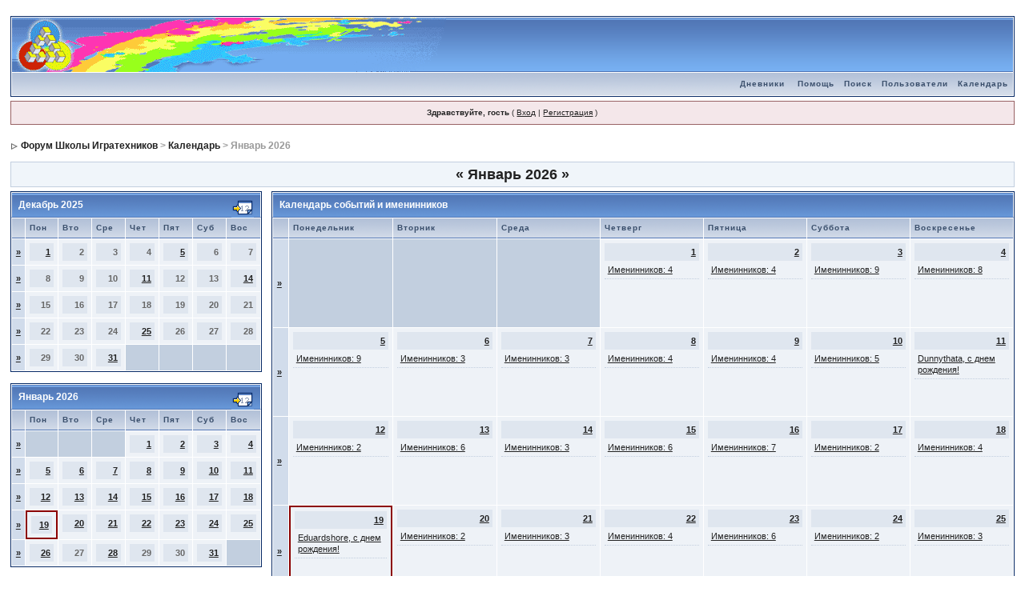

--- FILE ---
content_type: text/html; charset=windows-1251
request_url: https://www.genafond.spb.ru/forum/index.php?s=29c977ecef41f40f53e151a6cb9d1a52&act=calendar
body_size: 10694
content:
<!DOCTYPE html PUBLIC "-//W3C//DTD XHTML 1.0 Transitional//EN" "http://www.w3.org/TR/xhtml1/DTD/xhtml1-transitional.dtd"> 
<html xml:lang="en" lang="en" xmlns="http://www.w3.org/1999/xhtml">
<head>
<meta http-equiv="content-type" content="text/html; charset=windows-1251" />
<link rel="shortcut icon" href="favicon.ico" />
<title>Форум Школы Игратехников Календарь</title>
<link rel="alternate" type="application/rss+xml" title="Календарь: Календарь" href="https://www.genafond.spb.ru/forum/index.php?act=rssout&amp;type=calendar&amp;id=1" />
 
<style type="text/css">
	/* 
 * Cascading Style Sheet(CSS 467), for Invision Power Board 2.1.0
 * Author: James A. Mathias, admin@leihu.com, http://www.1lotus.com 
 * Copyright: 2005 Invision Power Services, all rights reserved 
 *
 * All style attributes in alpha-numeric order starting from 0
 *
 */

/* 
 * ========================================
 * global element styles 
 * ========================================
 */

html{
	overflow-x: auto; /* fixes MSIE scrollbar bug DO NOT REMOVE, has no effect in Mozilla, or Opera */
}

body{ 
	background: #FFF;
	color: #222;
	font-family: Verdana, Tahoma, Arial, Trebuchet MS, Sans-Serif, Georgia, Courier, Times New Roman, Serif;
	font-size: 11px;
	line-height: 135%;
	margin: 0px;
	padding: 0px; /* required for Opera to have 0 margin */
	text-align: center; /* centers board in MSIE */
}

/* 
 * ========================================
 * Set up IPB table
 * ========================================
 */
 
.ipbtable { width:100% }

table.ipbtable,
tr.ipbtable,
td.ipbtable
{ /* required for text in tables, because tables do not inherit from body */
	background: transparent;
	color: #222;
	font-size: 11px;
	line-height: 135%;
}

.ipbtable td,
.divpad{ /* gives all tables faux cellpadding of 5px */
	padding: 5px;
}

td.nopad{ /* allows some tables to have no padding on the td */
	padding: 0;
}



form{
	display: inline;
	margin: 0; /* removes mystery form tag gapping */
	padding: 0; /* removes mystery form tag gapping */
}

img{
	border: 0; /* makes sure linked images do not have a border */
	vertical-align: middle;
}

/* 
 * ========================================
 * global hyperlink styles 
 * ========================================
 */

a:link,
a:visited,
a:active{
	background: transparent;
	color: #222;
	text-decoration: underline;
}

a:hover{
	background: transparent;
	color: #34498B;
}

/* 
 * ========================================
 * Main wrapper, this controls the overall width of the board in you browser view window. 
 * ========================================
 */

#ipbwrapper{ 
	margin: 20px auto 20px auto; /* centers the box, no matter the overall width, also applies a 20px gap at the top and bottom of the board */
	text-align: left; /* re_aligns text to left second part of two part MSIE centering workaround */
	/* EDIT THIS TO CHANGE THE WIDTH OF THE BOARD -> 750px is a common fixed resolution size */
	width: 98%;
}

/* 
 * ========================================
 * styles for pagination links 
 * ========================================
 */
 

.pagelink,
.pagelinklast,
.pagecurrent,
.minipagelink,
.minipagelinklast{
	background: #F0F5FA;
	border: 1px solid #072A66;
	padding: 1px 3px 1px 3px;
}

.pagelinklast,
.minipagelinklast{
	background: #DFE6EF;
}


.pagecurrent{
	background: #FFC9A5;
}

.minipagelink,
.minipagelinklast{
	border: 1px solid #C2CFDF;
	font-size: 10px;
	margin: 0 1px 0 0;
}

.pagelink a:active,
.pagelink a:visited,
.pagelink a:link,
.pagelinklast a:active,
.pagelinklast a:visited,
.pagelinklast a:link,
.pagecurrent a:active,
.pagecurrent a:visited,
.pagecurrent a:link,
.minipagelink a:active,
.minipagelink a:visited,
.minipagelink a:link,
.minipagelinklast a:active,
.minipagelinklast a:visited,
.minipagelinklast a:link{
	text-decoration: none;
}

/* fake button effect for some links */
.fauxbutton{
	background: #BFCDE0;
	border: 1px solid #072A66;
	font-size: 11px;
	font-weight: bold;
	padding: 4px;
}

.fauxbutton a:link,
.fauxbutton a:visited,
.fauxbutton a:active{
	color: #222 !important;
	text-decoration: none;
}

.forumdesc,
.forumdesc a:link,
.forumdesc a:visited,
.forumdesc a:active{ 
	background: transparent;
	font-size: 10px; 
	color: #666;
	line-height: 135%;
	margin: 2px 0 0 0;
	padding: 0;
}

/* =================================================================================== */
/* =================================================================================== */
/* =================================================================================== */

.searchlite {
	background-color:yellow;
	font-weight:bold;
	color: red;
}

.activeusers{
	background: #FFF;
	border: 1px solid #072A66;
	color: #000;
	margin: 0px;
	padding: 1px;
}

.activeuserposting a:link,
.activeuserposting a:visited,
.activeuserposting a:active,
.activeuserposting
{
	font-style:italic;
	text-decoration: none;
	border-bottom:1px dotted black;
}

fieldset.search{ 
	line-height: 150%;
	padding: 6px; 
}

label{ 
	cursor: pointer; 
}

img.attach{ 
	background: #808080 url(style_images/1/click2enlarge.gif) no-repeat top right;
	border: 1px solid #808080;
	margin: 0 2px 0 0;
	padding: 11px 2px 2px 2px;
}

.thumbwrap,
.thumbwrapp,
.fullimagewrap{
	border: 1px solid #072A66;
	margin: 2px;
}

.thumbwrapp{
	border: 2px solid #660707;
}

.fullimagewrap{
	background: #F5F9FD;
	text-align: center;
	margin: 5px 0 5px 0;
	padding: 5px;
}

.thumbwrap h4,
.thumbwrapp h4{	
	background: #DDE6F2;
	border: 0 !important;
	border-bottom: 1px solid #5176B5 !important;
	color: #5176B5; 
	font-size: 12px;
	font-weight: bold; 
	margin: 0;
	padding: 5px;
}

.thumbwrap p,
.thumbwrapp p{
	background: #EEF2F7 !important;
	border: 0 !important;
	border-top: 1px solid #5176B5 !important;
	margin: 0 !important;
	padding: 5px !important;
	text-align: left;
}

.thumbwrap p.alt,
.thumbwrapp p.alt{
	background: #DFE6EF !important;
	margin: 0 !important;
	padding: 5px !important;
	text-align: left;
}

.thumbwrapp p.pin{
	background: #EFDFDF !important;
	text-align: center !important;
}
	
.thumbwrap img.galattach,
.thumbwrapp img.galattach{
	background: #FFF url(style_images/1/img_larger.gif) no-repeat bottom right;
	border: 1px solid #072A66;
	margin: 5px;
	padding: 2px 2px 10px 2px;
}

li.helprow{ 
	margin: 0 0 10px 0;
	padding: 0; 
}

ul#help{ 
	padding: 0 0 0 15px; 
}

.warngood,
.warnbad{ 
	color: #0B9500;
	font-weight: bold;
}

.warnbad{ 
	color: #DD0000;
}

#padandcenter{ 
	margin: 0 auto 0 auto;
	padding: 14px 0 14px 0;
	text-align: center;
}

#profilename{ 
	font-size: 28px; 
	font-weight: bold; 
}

#photowrap{ 
	padding: 6px; 
}

#phototitle{ 
	border-bottom: 1px solid #000; 
	font-size: 24px; 
}

#photoimg{ 
	margin: 15px 0 0 0;
	text-align: center; 
} 

#ucpmenu,
#ucpcontent{ 
	background: #F5F9FD;
	border: 1px solid #345487;
	line-height: 150%;
}

#ucpmenu p{ 
	margin: 0; 
	padding: 2px 5px 6px 9px;
}

#ucpmenu a:link, 
#ucpmenu a:active, 
#ucpmenu a:visited{ 
	text-decoration: none; 
}

#ucpcontent{ 
	width: auto;
}

#ucpcontent p{ 
	margin: 0;
	padding: 10px;
}

.activeuserstrip{ 
	background: #BCD0ED;
	padding: 6px;
}

/* Topic View elements */
.signature{  
	background: transparent;
	color: #339; 
	font-size: 10px;
	line-height: 150%;
}

.postdetails{ 
	font-size: 10px;
	line-height:140%;
}

.postcolor{ 
	font-size: 12px; 
	line-height: 160%;
}

.normalname{ 
	color: #003;
	font-size: 12px; 
	font-weight: bold; 
}

.normalname a:link, 
.normalname a:visited, 
.normalname a:active{ 
	font-size: 12px;
}

.post1,
.bg1{ 
	background: #F5F9FD;
}

.post2,
.bg3{ 
	background: #EEF2F7;
}

.row2shaded,
.post1shaded { background-color: #DEDBE4 }
.row4shaded,
.post2shaded { background-color: #E3DFE7 }

.row1{ 
	background: #DFE6EF; 
}

.row2{ 
	background: #E4EAF2; 
}

.darkrow1{ 
	background: #BCD0ED;
	color: #3A4F6C; 
}

.darkrow3{ 
	background: #D1DCEB; 
	color: #3A4F6C; 
}

/* tableborders gives the white column / row lines effect */
.plainborder,
.tablefill,
.tablepad{ 
	background: #F5F9FD;
	border: 1px solid #345487;
}

.tablefill,
.tablepad{ 
	padding: 6px;  
}

.tablepad{ 
	border: 0 !important;
}

.wrapmini{ 
	float: left;
	line-height: 1.5em;
	width: 30%;
}

.pagelinks{
	float: left;
	line-height: 1.2em;
	width: 35%;
}

.desc{ 
	font-size: 11px; 
	color: #434951;
}

.lastaction
{
	font-size: 10px; 
	color: #434951;
}

.edit{ 
	font-size: 9px;
}

.thin{ 
	border: 1px solid #FFF;
	border-left: 0;
	border-right: 0;
	line-height: 150%;
	margin: 2px 0 2px 0;
	padding: 6px 0 6px 0;
}

/* =================================================================================== */
/* =================================================================================== */
/* =================================================================================== */

/* 
 * ========================================
 * calendar styles 
 * ========================================
 */
	
.calmonths{ 
	background: #F0F5FA;
	border: 1px solid #C2CFDF;
	font-size: 18px; 
	font-weight: bold; 
	margin: 5px 0 5px 0;
	padding: 8px;
	text-align: center;
}

.weekday{
	font-size: 14px;
	font-weight: bold;
}

.calmonths a{
	text-decoration: none;
}

.calday,
.calweekday{ 
	background: #DFE6EF;
	color: #666;
	font-size: 11px;
	font-weight: bold;
	margin: 0;
	padding: 4px;
	text-align: right;
}

.calweekday{
	border-right: 1px solid #AAA;
	color: #222;
	font-size: 14px;
	padding: 6px;
	text-align: center;
}

.celltodayshaded,
.celldateshaded,
.cellblank,
.celldate,
.celltoday,
.mcellblank,
.mcelldate,
.mcelltoday{
	background: #EEF2F7; 
	height: 100px;
	margin: 0;
	padding: 0;
	vertical-align: top;
}

.celltodayshaded,
.celldateshaded
{
	background: #E3DFE7;
}

.mcellblank,
.mcelldate,
.mcelltoday{
	height: auto;
}

.cellblank,
.mcellblank{
	background: #C2CFDF;
}

.celltoday,
.celltodayshaded,
.mcelltoday{
	border: 2px solid #8B0000;
}

.calranged
{
	border: 2px outset #C2CFDF;
	background: #C2CFDF;
	padding:4px;
}

.calitem
{
	border-bottom: 1px dotted #C2CFDF;
	padding:4px;
}

/* 
 * ========================================
 * form styles 
 * ========================================
 */

.input-warn,
.input-green,
input,
textarea,
select{
	background: #FFF;
	border: 1px solid #4C77B6;
	color: #000;
	font-family: verdana, helvetica, sans-serif;
	font-size: 11px;
	margin: 5px;
	padding: 2px;
	vertical-align: middle;
}

.input-warn,
.input-warn-content
{
	border: 1px solid #C00;
}

.input-ok,
.input-ok-content
{
	border: 1px solid #0C0;
}

.input-warn-content
{
	padding: 4px;
	margin: 4px;
	background-color: #FCC;
}

.input-ok-content
{
	padding: 4px;
	margin: 4px;
	background-color: #CFC;
}


.input-text
{
	color: #900;
}

select{
	border: 0;
	font-family: verdana, helvetica, sans-serif;
	font-size: 12px;
	margin: 0;
	padding: 0;
}

input.button{
	margin: 0;
	width: auto;
}

optgroup option{
	font-family: verdana, helvetica, sans-serif;
	font-size: 12px;
}

.codebuttons{ 
	font-family: Verdana, Helvetica, Sans-Serif; 
	font-size: 10px; 
	vertical-align: middle;
	margin:2px;
}

.textarea,
.searchinput,
.button,
.gobutton{
	background: #FFF;
	border: 1px solid #4C77B6;
	color: #000;
	font-family: Verdana, Helvetica, Sans-Serif;
	font-size: 11px;
	padding: 2px;
	vertical-align: middle;
}
	
.button{
	background: #DFE6EF;
}

.gobutton{
	background: transparent;
	border: 0;
	color: #072A66;
	margin: 0;
	vertical-align: middle;
}

.radiobutton,
.checkbox,
.helpbox { 
	border: 0;
	vertical-align: middle;
}

/* 
 * class.formtable 
 *
 * used for tabled forms 
 * technically tables should not be used for form display 
 * but, in the case of IPB a table is easier to work with
 * for the average webmaster, who has little to no CSS knowledge.
 *
 */

.formtable{
	background: transparent;
}

.formtable td,
.pformleft,
.pformleftw,
.pformright{
	background:#F5F9FD;
	border: 1px solid #C2CFDF;
	border-bottom: 0;
	border-left: 0;
	font-weight: bold;
	margin: 1px 0 0 0;
	padding: 6px;
	width: 25%;
} 

.formtable td.wider,
.pformleftw,
.pformright{
	width: 40%;
}

.formtable td.formright,
.pformright{
	border-right: 0px;
	font-weight: normal;
	width: auto;
} 

.formtable td.formtitle,
.formsubtitle{
	background: #D1DCEB;
	border: 1px solid #9FB9D4; 
	border-bottom: 0;
	border-left: 0;
	border-right: 0;
	font-weight: normal;
}

.formsubtitle{ 
	border: 0;
	color: #3A4F6C;
	font-weight: bold;
	padding: 5px;
}

.formtable td.formstrip{
	background: #DDE8F2;
	border: 1px solid #9FB9D4;
	border-left: 0;
	border-right: 0;
	font-weight: normal;
}

/* 
 * ========================================
 * new style quote and code wrappers MATT's DESIGN 
 * ========================================
 */

.quotetop{
	background: #E4EAF2 url(style_images/1/css_img_quote.gif) no-repeat right;
	border: 1px dotted #000;
	border-bottom: 0;
	border-left: 4px solid #8394B2;
	color: #000;
	font-weight: bold;
	font-size: 10px;
	margin: 8px auto 0 auto;
	padding: 3px;
}

.quotemain{
	background: #FAFCFE;
	border: 1px dotted #000;
	border-left: 4px solid #8394B2;
	border-top: 0;
	color: #465584;
	padding: 4px;
	margin: 0 auto 8px auto;
}

.codetop,
.sqltop,
.htmltop{
	background: #FDDBCC url(style_images/1/css_img_code.gif) no-repeat right;
	color: #000;
	font-weight: bold;
	margin: 0 auto 0 auto;
	padding: 3px;
	width: 98%;
}

.codemain,
.sqlmain,
.htmlmain{
	background: #FAFCFE;
	border: 1px dotted #000;
	color: #465584;
	font-family: Courier, Courier New, Verdana, Arial;
	margin: 0 auto 0 auto;
	padding: 2px;
	width: 98%;
}

/* 
 * ========================================
 * old school quote and code styles - backwards compatibility 
 * ========================================
 */

#QUOTE,
#CODE{  
	background: #FAFCFE; 
	border: 1px solid #000; 
	color: #465584; 
	font-family: Verdana, Arial; 
	font-size: 11px; 
	padding: 2px; 
	white-space: normal;
}

#CODE{ 
	font-family: Courier, Courier New, Verdana, Arial;
}

/* 
 * ========================================
 * All New Styles 
 * ========================================
 */
.cleared{
	clear: both;
}

.borderwrap,
.borderwrapm{ /* this will affect the outlining border of all the tables and boxes through-out the skin. */
	background: #FFF; 
	border: 1px solid #072A66;
	padding: 0px; 
	margin: 0px; 
}

.borderwrapm{
	margin: 5px;
}

.borderwrap h3,
.maintitle,
.maintitlecollapse{
	background: url(style_images/1/tile_cat.gif);
	border: 1px solid #FFF;
	border-bottom: 1px solid #5176B5;
	color: #FFF; 
	font-size: 12px;
	font-weight: bold; 
	margin: 0px;
	padding: 8px;
}

.maintitle td {
	color: #FFF; 
	font-size: 12px;
	font-weight: bold;
}


.maintitlecollapse{
	border: 1px solid #FFF;
}

.maintitle p,
.maintitlecollapse p,
.formsubtitle p{
	background: transparent !important;
	border: 0 !important;
	margin: 0 !important;
	padding: 0 !important;
}

.maintitle p.expand,
.maintitle p.goto,
.maintitlecollapse p.expand,
.formsubtitle p.members{
	float: right;
	width: auto !important;
}

.maintitle a:link, 
.maintitle a:visited,
.maintitlecollapse a:link, 
.maintitlecollapse a:visited{ 
	background: transparent;
	color: #FFF;
	text-decoration: none; 
}

.maintitle a:hover, 
.maintitle a:active,
.maintitlecollapse a:hover, 
.maintitlecollapse a:active{ 
	background: transparent;
	color: #F1F1F1;
}

table th,
.borderwrap table th,
.subtitle,
.subtitlediv,
.postlinksbar{ 
	background: transparent url(style_images/1/tile_sub.gif);
	border-bottom: 1px solid #5176B5;
	color: #3A4F6C; 
	font-size: 10px;
	font-weight: bold; 
	letter-spacing: 1px;
	margin: 0; 
	padding: 5px; 
}

.subtitlediv{
	border: 1px solid #FFF;
	border-bottom: 1px solid #5176B5;
	text-align: right;
}

.borderwrap table th a:link,
.subtitle a:link,
.subtitlediv a:link,
.borderwrap table th a:visited,
.subtitle a:visited, 
.subtitlediv a:visited, 
.borderwrap table th a:active,
.subtitle a:active,
.subtitlediv a:active,
.borderwrap table th a:hover,
.subtitle a:hover,
.subtitlediv a:hover{ 
	background: transparent;
	color: #3A4F6C;
	text-decoration: none; 
}

.borderwrap h4{
	background: #DDE6F2;
	border: 1px solid #FFF;
	border-bottom: 1px solid #5176B5;
	border-top: 1px solid #5176B5;
	color: #5176B5; 
	font-size: 12px;
	font-weight: bold; 
	margin: 0;
	padding: 5px;
}

.borderwrap p{
	background: #F9F9F9;
	border: 1px solid #CCC;
	margin: 5px;
	padding: 10px;
	text-align: left;
}

td.formbuttonrow,
.borderwrap p.formbuttonrow,
.borderwrap p.formbuttonrow1{
	background: #D1DCEB !important; 
	border: 1px solid #FFF;
	border-top: 1px solid #5176B5;
	margin: 0px !important;
	padding: 5px !important;
	text-align: center;
}

td.formbuttonrow{
	border-bottom: 0;
	border-left: 0;
	border-right: 0;
}

.borderwrap p.formbuttonrow1{
	background: #F9F9F9 !important;
	border: 0;
	border-top: 1px solid #CCC;
}

.bar,
.barb,
.barc{
	background: #DFE6EF;
	border: 1px solid #FFF;
}

.barc{
	border-bottom: 0;
}

.bar p,
.barb p,
.barc p{
	background: transparent;
	border: 0;
	color: #222;
	font-size: 11px;
	margin: 0;
	padding: 5px;
	text-align: left;
}

.barb p{
	text-align: right;
}

.bar p.over,
.bar p.overs,
.barc p.over,
.barc p.overs{
	float: right;
}

.barb p.over,
.barb p.overs{
	float: left;
}

.bar p.overs,
.barb p.overs,
.barc p.overs{
	position: relative;
	top: 5px;
}

.catend{
	background: #8394B2;
	color: #000;
	font-size: 1px;
	height: 5px;
}

.newslink{
	background: #F0F5FA;
	border: 1px solid #C2CFDF;
	margin: 0;
	width: 100%;
}

.newslink td{
	color: #222;
	font-size: 10px;
	padding: 5px 5px 5px 10px;
}

.newslink span{
	background: transparent;
	color: #072A66;
	font-style: italic;
	font-weight: normal;
}

.newslink input{
	background: #FFF;
	border: 1px solid #999;
	color: #072A66;
	font-size: 10px;
	padding: 3px;
	vertical-align: middle;
	width: auto;
}

.newslink input.button{
	background: transparent;
	border: 0;
	color: #072A66;
	vertical-align: middle;
}

.fieldwrap{
	background: #F9F9F9;
	border: 1px solid #CCC;
	border-top: 0;
	margin: 5px;
	padding: 0;
	text-align: left;
}

.fieldwrap h4{
	background: #EEE;
	border: 1px solid #CCC;
	border-left: 0;
	border-right: 0;
	color: #444; 
	font-size: 12px;
	font-weight: bold; 
	margin: 0;
	padding: 5px;
}

.errorwrap {
	background: #F2DDDD;
	border: 1px solid #992A2A;
	border-top: 0;
	margin: 5px;
	padding: 0;
}


.errorwrap h4 {
	background: #E3C0C0;
	border: 1px solid #992A2A;
	border-left: 0;
	border-right: 0;
	color: #992A2A; 
	font-size: 12px;
	font-weight: bold; 
	margin: 0;
	padding: 5px;
}

.errorwrap p {
	background: transparent;
	border: 0;
	color: #992A2A;
	margin: 0;
	padding: 8px;
}


.ruleswrap{
	background: #F2DDDD;
	border: 1px solid #992A2A;
	color: #992A2A; 
	margin: 5px 0 5px 0;
	padding: 5px;
}

#redirectwrap{
	background: #F0F5FA;
	border: 1px solid #C2CFDF;
	margin: 200px auto 0 auto;
	text-align: left;
	width: 500px;
}

#redirectwrap h4{
	background: #D0DDEA;
	border-bottom: 1px solid #C2CFDF;
	color: #3A4F6C;
	font-size: 14px;
	margin: 0;
	padding: 5px;
}

#redirectwrap p{
	margin: 0;
	padding: 5px;
}

#redirectwrap p.redirectfoot{
	background: #E3EBF4;
	border-top: 1px solid #C2CFDF;
	text-align: center;
}


#gfooter{
	background: #8394B2;
	margin: 5px 0 5px 0;
	padding: 0;
	width: 100%;
}

#gfooter td{
	color: #FFF;
	font-size: 10px;
	padding: 4px;
}

#gfooter a:link,
#gfooter a:visited{
	color: #FFF;
}

#logostrip{ 
	background: #3860BB url(style_images/1/tile_back.gif);
	border: 1px solid #FFF;
	height: 68px;
	margin: 0;
	padding: 0;
}

#logographic{
	background: transparent url(style_images/1/logo4.gif) no-repeat left;
	height: 68px;
	margin: 0;
	padding: 0;
}

#submenu{ 
	background: transparent url(style_images/1/tile_sub.gif);
	border: 1px solid #FFF;
	border-top: 0;
	color: #3A4F6C; 
	margin: 0; 
}

#userlinks,
#userlinksguest{ 
	background: #F0F5FA;
	border: 1px solid #C2CFDF;
	margin: 5px 0 5px 0;
	padding: 0 5px 0 5px;
}

#userlinksguest{ 
	background: #F4E7EA;
	border: 1px solid #986265;
}

#submenu p,
#userlinks p,
#userlinksguest p{
	background: transparent !important;
	border: 0 !important;
	font-size: 10px;
	font-weight: bold; 
	letter-spacing: 1px;
	margin: 0 !important;
	padding: 7px 0 7px 0; 
	text-align: right;
}

#userlinks p,
#userlinksguest p{
	font-weight: normal;
	letter-spacing: 0;
}

#submenu p.home,
#userlinks p.home,
#userlinksguest p.home{
	float: left;
}

#userlinksguest p.pcen{
	text-align: center;
}

#submenu a:link, 
#submenu  a:visited{ 
	background: transparent; 
	color: #3A4F6C; 
	padding: 0 6px 0 6px;
	text-decoration: none;
}

#submenu a:hover, 
#submenu a:active{
	background: transparent; 
	color: #5176B5; 
}

#navstrip{ 
	background: transparent;
	color: #999;
	font-size: 12px;
	font-weight: bold;
	margin: 0 0 5px 0;
	padding: 14px 0px 8px 0px; 
}

#navstrip a:link, 
#navstrip  a:visited{ 
	background: transparent; 
	color: #222; 
	text-decoration: none;
}

#navstrip a:hover, 
#navstrip a:active{
	background: transparent; 
	color: #5176B5; 
}

.toplinks{
	background: transparent;
	color: #000;
	margin: 0;
	padding: 0 0 5px 0;
	text-align: right;
}

.toplinks span{
	background: #F0F5FA;
	border: 1px solid #C2CFDF;
	border-bottom: 0;
	color: #000;
	font-size: 10px;
	font-weight: bold;
	margin: 0 10px 0 0;
	padding: 5px;
}

.copyright{ 
	background: #EEE;
	font-size: 11px; 
	margin: 0 0 5px 0;
	padding: 8px;
}

/* 
 * ========================================
 * print page styles 
 * ========================================
 */

#print{
	margin: 20px auto 20px auto;
	padding: 0;
	text-align: left;
	width: 85%;
}

#print h1,
#print h2,
#print h3,
#print h4,
#print p{
	color: #036;
	font-size: 18px;
	font-weight: bold;
	margin: 0;
	padding: 8px;
}

#print h2,
#print h3,
#print p{
	border-bottom: 1px solid #999;
	font-size: 11px;
	font-weight: normal;
}

#print h3{
	background: #F5F5F5;
	font-size: 12px;
	font-weight: bold;
	margin: 0 0 10px 0;
}

#print h4{
	background: #F9F9F9;
	font-size: 11px;
}

#print p{
	margin: 0 0 5px 0;
	padding: 10px;
}

#print p.printcopy{
	border: 0;
	color: #000;
	text-align: center;
}

/* ============================================================== */
/* RTE STYLES
/* ============================================================== */

.rteimage {
	/*background: #D3D3D3;*/
	/*border: 1px outset transparent*/;
	cursor: pointer;
	cursor: hand;
	padding:1px;
}

.rteImageRaised {
	/*background: #D3D3D3;*/
	border: 1px outset;
	cursor: pointer;
	cursor: hand;
	padding:0px;
}

.rteImageLowered {
	/*background: #D3D3D3;*/
	border: 1px inset;
	cursor: pointer;
	cursor: hand;
	padding:0px;
}

.rteimage:hover {
	background: #EBEBEB;
	cursor: pointer;
	cursor: hand;
}

.rteVertSep {
	margin: 0 4px 0 4px;
}

.rteBack {
	background: #D3D3D3;
	border: 1px outset;
	letter-spacing: 0;
	padding: 2px;
}

/* used in ips_rte.js - do not remove */
.rtebottombutton
{
	font-size:10px;
	border:1px solid #777;
	border-top:0px;
	padding:3px;
	margin:0px;
	background-color: #EBEBEB;
}

/* used in ips_rte.js - do not remove */
.rtebottombuttonon
{
	font-size:10px;
	border:1px solid #777;
	border-top:0px;
	padding:3px;
	margin:0px;
	background-color: #D3D3D3;
}

.rtebuttonbar1 {
	/*background: #D3D3D3;*/
	background-image: url(style_images/1/folder_rte_images/rte_tile.gif);
	border: 1px solid gray;
	border-bottom:0px;
	letter-spacing: 0;
	padding: 2px;
	height:26px;
}

.rtebuttonbar2 {
	/*background: #D3D3D3;*/
	background-image: url(style_images/1/folder_rte_images/rte_tile.gif);
	border: 1px solid gray;
	border-top:1px solid gray;
	letter-spacing: 0;
	padding: 2px;
	height:26px;
}

.rtebuttonbar1 tbody tr td,
.rtebuttonbar1 tr td,
.rtebuttonbar2 tbody tr td,
.rtebuttonbar2 tr td,
.rteBack tbody tr td,
.rteBack tr td
{
	/*background: #D3D3D3;*/
	padding: 0;
}

.rteDiv {
	display: block;
	position: relative;
	padding:0px;
	margin:0px;
}

.rteiframe
{
	border:1px solid #777;
	background-color:#FFF;
}

.rteselectbox
{
	font-size:11px;
}


.dny-edit-title
{
	border:0px;
	padding:3px;
	margin:0px;
	background: #D1DCEB; 
	color: #3A4F6C; 
}


/* ======================================== */
/* TABS
/* ======================================== */

.tabon
{
	border-top:1px solid #999;
	border-left:1px solid #999;
	border-right:1px solid #999;
	background-color:#FFF;
	padding:8px;
	padding-bottom:9px;
	font-size:10px;
	float:left;
	width:auto;
	margin-top:3px;
}

.taboff
{
	border-top: 1px solid #777;
	border-left: 1px solid #777;
	border-right: 1px solid #777;
	background-color: #B5C3D9;
	color: #333;
	padding: 8px;
	font-size:10px;
	float: left;
	width: auto;
	margin-top:3px;
}

.tabon a:link, 
.tabon a:visited, 
.tabon a:active
{
	text-decoration:none;
	color: #000;
}

.taboff a:link, 
.taboff a:visited, 
.taboff a:active
{
	text-decoration:none;
	color: #333;
}

.mya-back
{
	background: #072A66;
	margin:1px;
}

.mya-content
{
	background: #FFF;
	padding:8px;
	margin:1px;
	border: 1px solid #777;
}

/* -------------------------------- */
/* Create PM box defaults           */
/* -------------------------------- */

.iframeshim
{
	position:absolute;
	display:none;
	background: #FFF;
	filter:alpha(opacity=0);
	border:0px;
	width:auto;
	height:auto;
}



/* -------------------------------- */
/* Experimental                     */
/* -------------------------------- */

.popupmenu
{
   background: #F0F5FA;
   border: 1px solid #3A4F6C;
   text-align:left;
   font-size:10px;
   white-space:nowrap;
   /*padding:3px 5px 3px 3px;*/
   /*width:300px;*/
}

.popupmenu-item
{
	padding: 5px;
	/*margin-top:4px;*/
	white-space: nowrap;
	border-bottom: 1px solid #C2CFDF;
}

.popupmenu-item-last
{
	padding: 5px;
	/*margin-top:4px;*/
	white-space: nowrap;
}

.popmenubutton
{
	width:120px;
	white-space:nowrap;
	background-color: #C2CFDF;
	border:1px solid #3A4F6C;
	color: #3A4F6C;
	font-weight:bold;
	float:right;
	height:18px;
	text-align:center;
	margin:0px;
	font-size:11px;
	padding:3px;
}


.popmenubutton a:link, 
.popmenubutton a:visited,
.popupmenu-item a:link, 
.popupmenu-item a:visited,
.popupmenu-item-last a:link, 
.popupmenu-item-last a:visited
{ 
	color: #3A4F6C; 
	text-decoration: none;
}

.popmenubutton a:hover, 
.popupmenu-item a:hover, 
.popupmenu-item-last a:hover
{ 
	color: #5176B5; 
	text-decoration: none;
}

.popupmenu-category
{ 
	background: transparent url(style_images/1/tile_sub.gif);
	border-top: 1px solid #5176B5;
	border-bottom: 1px solid #5176B5;
	color: #3A4F6C; 
	font-size: 10px;
	font-weight: bold; 
	letter-spacing: 1px;
	margin: 0; 
	padding: 5px; 
}
</style> 
 
<script src='https://www.google.com/recaptcha/api.js'></script>
</head> 
<body>
<div id="ipbwrapper">
<!--ipb.javascript.start-->
<script type="text/javascript">
 //<![CDATA[
 var ipb_var_st            = "";
 var ipb_lang_tpl_q1       = "Введите номер страницы, на которую хотите перейти.";
 var ipb_var_s             = "801827eb14acd1b0faf7eef5083e7829";
 var ipb_var_phpext        = "php";
 var ipb_var_base_url      = "https://www.genafond.spb.ru/forum/index.php?s=801827eb14acd1b0faf7eef5083e7829&";
 var ipb_var_image_url     = "style_images/1";
 var ipb_input_f           = "";
 var ipb_input_t           = "";
 var ipb_input_p           = "";
 var ipb_var_cookieid      = "";
 var ipb_var_cookie_domain = "";
 var ipb_var_cookie_path   = "/";
 var ipb_md5_check         = "880ea6a14ea49e853634fbdc5015a024";
 var ipb_new_msgs          = 0;
 var use_enhanced_js       = 1;
 var use_charset       = "windows-1251";
var ipb_myass_chars_lang = "Вы ввели слишком мало символов для поиска";
 //]]>
</script>
<script type="text/javascript" src='jscripts/ipb_global.js'></script>
<script type="text/javascript" src='jscripts/ips_menu.js'></script>
<script type="text/javascript" src='style_images/1/folder_js_skin/ips_menu_html.js'></script>
<!--ipb.javascript.end-->
<div class="borderwrap">
	<div id="logostrip"><a href='https://www.genafond.spb.ru/forum/index.php?s=801827eb14acd1b0faf7eef5083e7829&amp;'><!--ipb.logo.start--><img src='style_images/1/logo4.gif' style='vertical-align:top' alt='IPB' border='0' /><!--ipb.logo.end--></a></div>
	<div id="submenu">
		<p class="home"><!--ipb.leftlinks.start--><a href="www.holos.spb.ru"></a><!--IBF.RULES--><!--ipb.leftlinks.end--></p>
		<p><!--ipb.rightlinks.start--><a href="https://www.genafond.spb.ru/forum/index.php?s=801827eb14acd1b0faf7eef5083e7829&amp;automodule=journal">Дневники</a>	<a href="https://www.genafond.spb.ru/forum/index.php?s=801827eb14acd1b0faf7eef5083e7829&amp;act=Help">Помощь</a><a href="https://www.genafond.spb.ru/forum/index.php?s=801827eb14acd1b0faf7eef5083e7829&amp;act=Search&amp;f=">Поиск</a><a href="https://www.genafond.spb.ru/forum/index.php?s=801827eb14acd1b0faf7eef5083e7829&amp;act=Members">Пользователи</a><a href="https://www.genafond.spb.ru/forum/index.php?s=801827eb14acd1b0faf7eef5083e7829&amp;act=calendar">Календарь</a>
		<!--ipb.rightlinks.end--></p>
	</div>
</div><script type="text/javascript" src='jscripts/ips_xmlhttprequest.js'></script>
<script type="text/javascript" src='jscripts/ipb_global_xmlenhanced.js'></script>
<script type="text/javascript" src='jscripts/dom-drag.js'></script>
<div id='get-myassistant' style='display:none;width:400px;text-align:left;'>
<div class="borderwrap">
 <div class='maintitle' id='myass-drag' title='Нажмите и задержите для перемещения этого окна'>
  <div style='float:right'><a href='#' onclick='document.getElementById("get-myassistant").style.display="none"'>[X]</a></div>
  <div>Помощник</div>
 </div>
 <div id='myass-content' style='overflow-x:auto;'></div>
 </div>
</div>
<div id='loading-layer' style='display:none;width:200px;height:50px;background:#FFF;padding:10px;text-align:center;border:1px solid #000'><div style='font-weight:bold' id='loading-layer-text'>Загрузка. Пожалуйста, подождите...</div><br /><img src='style_images/1/loading.gif'  border='0' /></div><!-- / End board header -->
<div id="userlinksguest">
	<p class="pcen"><b>Здравствуйте, гость</b> ( <a href="https://www.genafond.spb.ru/forum/index.php?s=801827eb14acd1b0faf7eef5083e7829&amp;act=Login&amp;CODE=00">Вход</a> | <a href="https://www.genafond.spb.ru/forum/index.php?s=801827eb14acd1b0faf7eef5083e7829&amp;act=Reg&amp;CODE=00">Регистрация</a> )	</p>
</div>

<div id="navstrip"><img src='style_images/1/nav.gif' border='0'  alt='&gt;' />&nbsp;<a href='https://www.genafond.spb.ru/forum/index.php?s=801827eb14acd1b0faf7eef5083e7829&amp;act=idx'>Форум Школы Игратехников</a>&nbsp;>&nbsp;<a href='https://www.genafond.spb.ru/forum/index.php?s=801827eb14acd1b0faf7eef5083e7829&amp;act=calendar'>Календарь</a>&nbsp;>&nbsp;Январь 2026</div>
<!--IBF.NEWPMBOX-->
<div class="calmonths">
	<a href="https://www.genafond.spb.ru/forum/index.php?s=801827eb14acd1b0faf7eef5083e7829&amp;act=calendar&amp;cal_id=1&amp;m=12&amp;y=2025" title="Декабрь 2025">&laquo;</a>
	Январь 2026 
	<a href="https://www.genafond.spb.ru/forum/index.php?s=801827eb14acd1b0faf7eef5083e7829&amp;act=calendar&amp;cal_id=1&amp;m=2&amp;y=2026" title="Февраль 2026">&raquo;</a>
</div>
<table class='ipbtable' cellspacing="0">
	<tr>
		<td width="25%" valign="top" class="nopad">
			<div class="borderwrap">
	<div class="maintitle">
		<p class="goto"><a href="https://www.genafond.spb.ru/forum/index.php?s=801827eb14acd1b0faf7eef5083e7829&amp;act=calendar&amp;cal_id=1&amp;m=12&amp;y=2025"><img src='style_images/1/cal_goto.gif' border='0'  alt='Goto Month' /></a></p>
		<p>Декабрь 2025</p>
	</div>
	<table class='ipbtable' cellspacing="1">
		<tr>
			<td class="subtitle">&nbsp;</td>
			<td width="14%" class="subtitle">Пон</td><td width="14%" class="subtitle">Вто</td><td width="14%" class="subtitle">Сре</td><td width="14%" class="subtitle">Чет</td><td width="14%" class="subtitle">Пят</td><td width="14%" class="subtitle">Суб</td><td width="14%" class="subtitle">Вос</td></tr>
	<!-- NEW ROW-->
<tr>
	<td class="formsubtitle">
		<a href="https://www.genafond.spb.ru/forum/index.php?s=801827eb14acd1b0faf7eef5083e7829&amp;act=calendar&amp;cal_id=1&amp;code=showweek&amp;week=1764547200">&raquo;</a>
	</td><td class="mcelldate">
	<div class="calday"><a href='https://www.genafond.spb.ru/forum/index.php?s=801827eb14acd1b0faf7eef5083e7829&amp;act=calendar&amp;cal_id=1&amp;code=showday&amp;y=2025&amp;m=12&amp;d=1'>1</a></div>
</td><td class="mcelldate">
	<div class="calday">2</div>
</td><td class="mcelldate">
	<div class="calday">3</div>
</td><td class="mcelldate">
	<div class="calday">4</div>
</td><td class="mcelldate">
	<div class="calday"><a href='https://www.genafond.spb.ru/forum/index.php?s=801827eb14acd1b0faf7eef5083e7829&amp;act=calendar&amp;cal_id=1&amp;code=showday&amp;y=2025&amp;m=12&amp;d=5'>5</a></div>
</td><td class="mcelldate">
	<div class="calday">6</div>
</td><td class="mcelldate">
	<div class="calday">7</div>
</td></tr>
	<!-- NEW ROW-->
<tr>
	<td class="formsubtitle">
		<a href="https://www.genafond.spb.ru/forum/index.php?s=801827eb14acd1b0faf7eef5083e7829&amp;act=calendar&amp;cal_id=1&amp;code=showweek&amp;week=1765152000">&raquo;</a>
	</td><td class="mcelldate">
	<div class="calday">8</div>
</td><td class="mcelldate">
	<div class="calday">9</div>
</td><td class="mcelldate">
	<div class="calday">10</div>
</td><td class="mcelldate">
	<div class="calday"><a href='https://www.genafond.spb.ru/forum/index.php?s=801827eb14acd1b0faf7eef5083e7829&amp;act=calendar&amp;cal_id=1&amp;code=showday&amp;y=2025&amp;m=12&amp;d=11'>11</a></div>
</td><td class="mcelldate">
	<div class="calday">12</div>
</td><td class="mcelldate">
	<div class="calday">13</div>
</td><td class="mcelldate">
	<div class="calday"><a href='https://www.genafond.spb.ru/forum/index.php?s=801827eb14acd1b0faf7eef5083e7829&amp;act=calendar&amp;cal_id=1&amp;code=showday&amp;y=2025&amp;m=12&amp;d=14'>14</a></div>
</td></tr>
	<!-- NEW ROW-->
<tr>
	<td class="formsubtitle">
		<a href="https://www.genafond.spb.ru/forum/index.php?s=801827eb14acd1b0faf7eef5083e7829&amp;act=calendar&amp;cal_id=1&amp;code=showweek&amp;week=1765756800">&raquo;</a>
	</td><td class="mcelldate">
	<div class="calday">15</div>
</td><td class="mcelldate">
	<div class="calday">16</div>
</td><td class="mcelldate">
	<div class="calday">17</div>
</td><td class="mcelldate">
	<div class="calday">18</div>
</td><td class="mcelldate">
	<div class="calday">19</div>
</td><td class="mcelldate">
	<div class="calday">20</div>
</td><td class="mcelldate">
	<div class="calday">21</div>
</td></tr>
	<!-- NEW ROW-->
<tr>
	<td class="formsubtitle">
		<a href="https://www.genafond.spb.ru/forum/index.php?s=801827eb14acd1b0faf7eef5083e7829&amp;act=calendar&amp;cal_id=1&amp;code=showweek&amp;week=1766361600">&raquo;</a>
	</td><td class="mcelldate">
	<div class="calday">22</div>
</td><td class="mcelldate">
	<div class="calday">23</div>
</td><td class="mcelldate">
	<div class="calday">24</div>
</td><td class="mcelldate">
	<div class="calday"><a href='https://www.genafond.spb.ru/forum/index.php?s=801827eb14acd1b0faf7eef5083e7829&amp;act=calendar&amp;cal_id=1&amp;code=showday&amp;y=2025&amp;m=12&amp;d=25'>25</a></div>
</td><td class="mcelldate">
	<div class="calday">26</div>
</td><td class="mcelldate">
	<div class="calday">27</div>
</td><td class="mcelldate">
	<div class="calday">28</div>
</td></tr>
	<!-- NEW ROW-->
<tr>
	<td class="formsubtitle">
		<a href="https://www.genafond.spb.ru/forum/index.php?s=801827eb14acd1b0faf7eef5083e7829&amp;act=calendar&amp;cal_id=1&amp;code=showweek&amp;week=1766966400">&raquo;</a>
	</td><td class="mcelldate">
	<div class="calday">29</div>
</td><td class="mcelldate">
	<div class="calday">30</div>
</td><td class="mcelldate">
	<div class="calday"><a href='https://www.genafond.spb.ru/forum/index.php?s=801827eb14acd1b0faf7eef5083e7829&amp;act=calendar&amp;cal_id=1&amp;code=showday&amp;y=2025&amp;m=12&amp;d=31'>31</a></div>
</td><td class="mcellblank"><!-- no content --></td><td class="mcellblank"><!-- no content --></td><td class="mcellblank"><!-- no content --></td><td class="mcellblank"><!-- no content --></td>
		</tr>
	</table>
</div><br />
			<div class="borderwrap">
	<div class="maintitle">
		<p class="goto"><a href="https://www.genafond.spb.ru/forum/index.php?s=801827eb14acd1b0faf7eef5083e7829&amp;act=calendar&amp;cal_id=1&amp;m=1&amp;y=2026"><img src='style_images/1/cal_goto.gif' border='0'  alt='Goto Month' /></a></p>
		<p>Январь 2026</p>
	</div>
	<table class='ipbtable' cellspacing="1">
		<tr>
			<td class="subtitle">&nbsp;</td>
			<td width="14%" class="subtitle">Пон</td><td width="14%" class="subtitle">Вто</td><td width="14%" class="subtitle">Сре</td><td width="14%" class="subtitle">Чет</td><td width="14%" class="subtitle">Пят</td><td width="14%" class="subtitle">Суб</td><td width="14%" class="subtitle">Вос</td></tr>
	<!-- NEW ROW-->
<tr>
	<td class="formsubtitle">
		<a href="https://www.genafond.spb.ru/forum/index.php?s=801827eb14acd1b0faf7eef5083e7829&amp;act=calendar&amp;cal_id=1&amp;code=showweek&amp;week=1767225600">&raquo;</a>
	</td><td class="mcellblank"><!-- no content --></td><td class="mcellblank"><!-- no content --></td><td class="mcellblank"><!-- no content --></td><td class="mcelldate">
	<div class="calday"><a href='https://www.genafond.spb.ru/forum/index.php?s=801827eb14acd1b0faf7eef5083e7829&amp;act=calendar&amp;cal_id=1&amp;code=showday&amp;y=2026&amp;m=1&amp;d=1'>1</a></div>
</td><td class="mcelldate">
	<div class="calday"><a href='https://www.genafond.spb.ru/forum/index.php?s=801827eb14acd1b0faf7eef5083e7829&amp;act=calendar&amp;cal_id=1&amp;code=showday&amp;y=2026&amp;m=1&amp;d=2'>2</a></div>
</td><td class="mcelldate">
	<div class="calday"><a href='https://www.genafond.spb.ru/forum/index.php?s=801827eb14acd1b0faf7eef5083e7829&amp;act=calendar&amp;cal_id=1&amp;code=showday&amp;y=2026&amp;m=1&amp;d=3'>3</a></div>
</td><td class="mcelldate">
	<div class="calday"><a href='https://www.genafond.spb.ru/forum/index.php?s=801827eb14acd1b0faf7eef5083e7829&amp;act=calendar&amp;cal_id=1&amp;code=showday&amp;y=2026&amp;m=1&amp;d=4'>4</a></div>
</td></tr>
	<!-- NEW ROW-->
<tr>
	<td class="formsubtitle">
		<a href="https://www.genafond.spb.ru/forum/index.php?s=801827eb14acd1b0faf7eef5083e7829&amp;act=calendar&amp;cal_id=1&amp;code=showweek&amp;week=1767571200">&raquo;</a>
	</td><td class="mcelldate">
	<div class="calday"><a href='https://www.genafond.spb.ru/forum/index.php?s=801827eb14acd1b0faf7eef5083e7829&amp;act=calendar&amp;cal_id=1&amp;code=showday&amp;y=2026&amp;m=1&amp;d=5'>5</a></div>
</td><td class="mcelldate">
	<div class="calday"><a href='https://www.genafond.spb.ru/forum/index.php?s=801827eb14acd1b0faf7eef5083e7829&amp;act=calendar&amp;cal_id=1&amp;code=showday&amp;y=2026&amp;m=1&amp;d=6'>6</a></div>
</td><td class="mcelldate">
	<div class="calday"><a href='https://www.genafond.spb.ru/forum/index.php?s=801827eb14acd1b0faf7eef5083e7829&amp;act=calendar&amp;cal_id=1&amp;code=showday&amp;y=2026&amp;m=1&amp;d=7'>7</a></div>
</td><td class="mcelldate">
	<div class="calday"><a href='https://www.genafond.spb.ru/forum/index.php?s=801827eb14acd1b0faf7eef5083e7829&amp;act=calendar&amp;cal_id=1&amp;code=showday&amp;y=2026&amp;m=1&amp;d=8'>8</a></div>
</td><td class="mcelldate">
	<div class="calday"><a href='https://www.genafond.spb.ru/forum/index.php?s=801827eb14acd1b0faf7eef5083e7829&amp;act=calendar&amp;cal_id=1&amp;code=showday&amp;y=2026&amp;m=1&amp;d=9'>9</a></div>
</td><td class="mcelldate">
	<div class="calday"><a href='https://www.genafond.spb.ru/forum/index.php?s=801827eb14acd1b0faf7eef5083e7829&amp;act=calendar&amp;cal_id=1&amp;code=showday&amp;y=2026&amp;m=1&amp;d=10'>10</a></div>
</td><td class="mcelldate">
	<div class="calday"><a href='https://www.genafond.spb.ru/forum/index.php?s=801827eb14acd1b0faf7eef5083e7829&amp;act=calendar&amp;cal_id=1&amp;code=showday&amp;y=2026&amp;m=1&amp;d=11'>11</a></div>
</td></tr>
	<!-- NEW ROW-->
<tr>
	<td class="formsubtitle">
		<a href="https://www.genafond.spb.ru/forum/index.php?s=801827eb14acd1b0faf7eef5083e7829&amp;act=calendar&amp;cal_id=1&amp;code=showweek&amp;week=1768176000">&raquo;</a>
	</td><td class="mcelldate">
	<div class="calday"><a href='https://www.genafond.spb.ru/forum/index.php?s=801827eb14acd1b0faf7eef5083e7829&amp;act=calendar&amp;cal_id=1&amp;code=showday&amp;y=2026&amp;m=1&amp;d=12'>12</a></div>
</td><td class="mcelldate">
	<div class="calday"><a href='https://www.genafond.spb.ru/forum/index.php?s=801827eb14acd1b0faf7eef5083e7829&amp;act=calendar&amp;cal_id=1&amp;code=showday&amp;y=2026&amp;m=1&amp;d=13'>13</a></div>
</td><td class="mcelldate">
	<div class="calday"><a href='https://www.genafond.spb.ru/forum/index.php?s=801827eb14acd1b0faf7eef5083e7829&amp;act=calendar&amp;cal_id=1&amp;code=showday&amp;y=2026&amp;m=1&amp;d=14'>14</a></div>
</td><td class="mcelldate">
	<div class="calday"><a href='https://www.genafond.spb.ru/forum/index.php?s=801827eb14acd1b0faf7eef5083e7829&amp;act=calendar&amp;cal_id=1&amp;code=showday&amp;y=2026&amp;m=1&amp;d=15'>15</a></div>
</td><td class="mcelldate">
	<div class="calday"><a href='https://www.genafond.spb.ru/forum/index.php?s=801827eb14acd1b0faf7eef5083e7829&amp;act=calendar&amp;cal_id=1&amp;code=showday&amp;y=2026&amp;m=1&amp;d=16'>16</a></div>
</td><td class="mcelldate">
	<div class="calday"><a href='https://www.genafond.spb.ru/forum/index.php?s=801827eb14acd1b0faf7eef5083e7829&amp;act=calendar&amp;cal_id=1&amp;code=showday&amp;y=2026&amp;m=1&amp;d=17'>17</a></div>
</td><td class="mcelldate">
	<div class="calday"><a href='https://www.genafond.spb.ru/forum/index.php?s=801827eb14acd1b0faf7eef5083e7829&amp;act=calendar&amp;cal_id=1&amp;code=showday&amp;y=2026&amp;m=1&amp;d=18'>18</a></div>
</td></tr>
	<!-- NEW ROW-->
<tr>
	<td class="formsubtitle">
		<a href="https://www.genafond.spb.ru/forum/index.php?s=801827eb14acd1b0faf7eef5083e7829&amp;act=calendar&amp;cal_id=1&amp;code=showweek&amp;week=1768780800">&raquo;</a>
	</td><td class="mcelltoday">
	<div class="calday"><a href='https://www.genafond.spb.ru/forum/index.php?s=801827eb14acd1b0faf7eef5083e7829&amp;act=calendar&amp;cal_id=1&amp;code=showday&amp;y=2026&amp;m=1&amp;d=19'>19</a></div>
</td><td class="mcelldate">
	<div class="calday"><a href='https://www.genafond.spb.ru/forum/index.php?s=801827eb14acd1b0faf7eef5083e7829&amp;act=calendar&amp;cal_id=1&amp;code=showday&amp;y=2026&amp;m=1&amp;d=20'>20</a></div>
</td><td class="mcelldate">
	<div class="calday"><a href='https://www.genafond.spb.ru/forum/index.php?s=801827eb14acd1b0faf7eef5083e7829&amp;act=calendar&amp;cal_id=1&amp;code=showday&amp;y=2026&amp;m=1&amp;d=21'>21</a></div>
</td><td class="mcelldate">
	<div class="calday"><a href='https://www.genafond.spb.ru/forum/index.php?s=801827eb14acd1b0faf7eef5083e7829&amp;act=calendar&amp;cal_id=1&amp;code=showday&amp;y=2026&amp;m=1&amp;d=22'>22</a></div>
</td><td class="mcelldate">
	<div class="calday"><a href='https://www.genafond.spb.ru/forum/index.php?s=801827eb14acd1b0faf7eef5083e7829&amp;act=calendar&amp;cal_id=1&amp;code=showday&amp;y=2026&amp;m=1&amp;d=23'>23</a></div>
</td><td class="mcelldate">
	<div class="calday"><a href='https://www.genafond.spb.ru/forum/index.php?s=801827eb14acd1b0faf7eef5083e7829&amp;act=calendar&amp;cal_id=1&amp;code=showday&amp;y=2026&amp;m=1&amp;d=24'>24</a></div>
</td><td class="mcelldate">
	<div class="calday"><a href='https://www.genafond.spb.ru/forum/index.php?s=801827eb14acd1b0faf7eef5083e7829&amp;act=calendar&amp;cal_id=1&amp;code=showday&amp;y=2026&amp;m=1&amp;d=25'>25</a></div>
</td></tr>
	<!-- NEW ROW-->
<tr>
	<td class="formsubtitle">
		<a href="https://www.genafond.spb.ru/forum/index.php?s=801827eb14acd1b0faf7eef5083e7829&amp;act=calendar&amp;cal_id=1&amp;code=showweek&amp;week=1769385600">&raquo;</a>
	</td><td class="mcelldate">
	<div class="calday"><a href='https://www.genafond.spb.ru/forum/index.php?s=801827eb14acd1b0faf7eef5083e7829&amp;act=calendar&amp;cal_id=1&amp;code=showday&amp;y=2026&amp;m=1&amp;d=26'>26</a></div>
</td><td class="mcelldate">
	<div class="calday">27</div>
</td><td class="mcelldate">
	<div class="calday"><a href='https://www.genafond.spb.ru/forum/index.php?s=801827eb14acd1b0faf7eef5083e7829&amp;act=calendar&amp;cal_id=1&amp;code=showday&amp;y=2026&amp;m=1&amp;d=28'>28</a></div>
</td><td class="mcelldate">
	<div class="calday">29</div>
</td><td class="mcelldate">
	<div class="calday">30</div>
</td><td class="mcelldate">
	<div class="calday"><a href='https://www.genafond.spb.ru/forum/index.php?s=801827eb14acd1b0faf7eef5083e7829&amp;act=calendar&amp;cal_id=1&amp;code=showday&amp;y=2026&amp;m=1&amp;d=31'>31</a></div>
</td><td class="mcellblank"><!-- no content --></td>
		</tr>
	</table>
</div><br />
			<div class="borderwrap">
	<div class="maintitle">
		<p class="goto"><a href="https://www.genafond.spb.ru/forum/index.php?s=801827eb14acd1b0faf7eef5083e7829&amp;act=calendar&amp;cal_id=1&amp;m=2&amp;y=2026"><img src='style_images/1/cal_goto.gif' border='0'  alt='Goto Month' /></a></p>
		<p>Февраль 2026</p>
	</div>
	<table class='ipbtable' cellspacing="1">
		<tr>
			<td class="subtitle">&nbsp;</td>
			<td width="14%" class="subtitle">Пон</td><td width="14%" class="subtitle">Вто</td><td width="14%" class="subtitle">Сре</td><td width="14%" class="subtitle">Чет</td><td width="14%" class="subtitle">Пят</td><td width="14%" class="subtitle">Суб</td><td width="14%" class="subtitle">Вос</td></tr>
	<!-- NEW ROW-->
<tr>
	<td class="formsubtitle">
		<a href="https://www.genafond.spb.ru/forum/index.php?s=801827eb14acd1b0faf7eef5083e7829&amp;act=calendar&amp;cal_id=1&amp;code=showweek&amp;week=1769904000">&raquo;</a>
	</td><td class="mcellblank"><!-- no content --></td><td class="mcellblank"><!-- no content --></td><td class="mcellblank"><!-- no content --></td><td class="mcellblank"><!-- no content --></td><td class="mcellblank"><!-- no content --></td><td class="mcellblank"><!-- no content --></td><td class="mcelldate">
	<div class="calday"><a href='https://www.genafond.spb.ru/forum/index.php?s=801827eb14acd1b0faf7eef5083e7829&amp;act=calendar&amp;cal_id=1&amp;code=showday&amp;y=2026&amp;m=2&amp;d=1'>1</a></div>
</td></tr>
	<!-- NEW ROW-->
<tr>
	<td class="formsubtitle">
		<a href="https://www.genafond.spb.ru/forum/index.php?s=801827eb14acd1b0faf7eef5083e7829&amp;act=calendar&amp;cal_id=1&amp;code=showweek&amp;week=1769990400">&raquo;</a>
	</td><td class="mcelldate">
	<div class="calday"><a href='https://www.genafond.spb.ru/forum/index.php?s=801827eb14acd1b0faf7eef5083e7829&amp;act=calendar&amp;cal_id=1&amp;code=showday&amp;y=2026&amp;m=2&amp;d=2'>2</a></div>
</td><td class="mcelldate">
	<div class="calday"><a href='https://www.genafond.spb.ru/forum/index.php?s=801827eb14acd1b0faf7eef5083e7829&amp;act=calendar&amp;cal_id=1&amp;code=showday&amp;y=2026&amp;m=2&amp;d=3'>3</a></div>
</td><td class="mcelldate">
	<div class="calday"><a href='https://www.genafond.spb.ru/forum/index.php?s=801827eb14acd1b0faf7eef5083e7829&amp;act=calendar&amp;cal_id=1&amp;code=showday&amp;y=2026&amp;m=2&amp;d=4'>4</a></div>
</td><td class="mcelldate">
	<div class="calday"><a href='https://www.genafond.spb.ru/forum/index.php?s=801827eb14acd1b0faf7eef5083e7829&amp;act=calendar&amp;cal_id=1&amp;code=showday&amp;y=2026&amp;m=2&amp;d=5'>5</a></div>
</td><td class="mcelldate">
	<div class="calday"><a href='https://www.genafond.spb.ru/forum/index.php?s=801827eb14acd1b0faf7eef5083e7829&amp;act=calendar&amp;cal_id=1&amp;code=showday&amp;y=2026&amp;m=2&amp;d=6'>6</a></div>
</td><td class="mcelldate">
	<div class="calday"><a href='https://www.genafond.spb.ru/forum/index.php?s=801827eb14acd1b0faf7eef5083e7829&amp;act=calendar&amp;cal_id=1&amp;code=showday&amp;y=2026&amp;m=2&amp;d=7'>7</a></div>
</td><td class="mcelldate">
	<div class="calday"><a href='https://www.genafond.spb.ru/forum/index.php?s=801827eb14acd1b0faf7eef5083e7829&amp;act=calendar&amp;cal_id=1&amp;code=showday&amp;y=2026&amp;m=2&amp;d=8'>8</a></div>
</td></tr>
	<!-- NEW ROW-->
<tr>
	<td class="formsubtitle">
		<a href="https://www.genafond.spb.ru/forum/index.php?s=801827eb14acd1b0faf7eef5083e7829&amp;act=calendar&amp;cal_id=1&amp;code=showweek&amp;week=1770595200">&raquo;</a>
	</td><td class="mcelldate">
	<div class="calday"><a href='https://www.genafond.spb.ru/forum/index.php?s=801827eb14acd1b0faf7eef5083e7829&amp;act=calendar&amp;cal_id=1&amp;code=showday&amp;y=2026&amp;m=2&amp;d=9'>9</a></div>
</td><td class="mcelldate">
	<div class="calday"><a href='https://www.genafond.spb.ru/forum/index.php?s=801827eb14acd1b0faf7eef5083e7829&amp;act=calendar&amp;cal_id=1&amp;code=showday&amp;y=2026&amp;m=2&amp;d=10'>10</a></div>
</td><td class="mcelldate">
	<div class="calday"><a href='https://www.genafond.spb.ru/forum/index.php?s=801827eb14acd1b0faf7eef5083e7829&amp;act=calendar&amp;cal_id=1&amp;code=showday&amp;y=2026&amp;m=2&amp;d=11'>11</a></div>
</td><td class="mcelldate">
	<div class="calday"><a href='https://www.genafond.spb.ru/forum/index.php?s=801827eb14acd1b0faf7eef5083e7829&amp;act=calendar&amp;cal_id=1&amp;code=showday&amp;y=2026&amp;m=2&amp;d=12'>12</a></div>
</td><td class="mcelldate">
	<div class="calday"><a href='https://www.genafond.spb.ru/forum/index.php?s=801827eb14acd1b0faf7eef5083e7829&amp;act=calendar&amp;cal_id=1&amp;code=showday&amp;y=2026&amp;m=2&amp;d=13'>13</a></div>
</td><td class="mcelldate">
	<div class="calday"><a href='https://www.genafond.spb.ru/forum/index.php?s=801827eb14acd1b0faf7eef5083e7829&amp;act=calendar&amp;cal_id=1&amp;code=showday&amp;y=2026&amp;m=2&amp;d=14'>14</a></div>
</td><td class="mcelldate">
	<div class="calday"><a href='https://www.genafond.spb.ru/forum/index.php?s=801827eb14acd1b0faf7eef5083e7829&amp;act=calendar&amp;cal_id=1&amp;code=showday&amp;y=2026&amp;m=2&amp;d=15'>15</a></div>
</td></tr>
	<!-- NEW ROW-->
<tr>
	<td class="formsubtitle">
		<a href="https://www.genafond.spb.ru/forum/index.php?s=801827eb14acd1b0faf7eef5083e7829&amp;act=calendar&amp;cal_id=1&amp;code=showweek&amp;week=1771200000">&raquo;</a>
	</td><td class="mcelldate">
	<div class="calday"><a href='https://www.genafond.spb.ru/forum/index.php?s=801827eb14acd1b0faf7eef5083e7829&amp;act=calendar&amp;cal_id=1&amp;code=showday&amp;y=2026&amp;m=2&amp;d=16'>16</a></div>
</td><td class="mcelldate">
	<div class="calday"><a href='https://www.genafond.spb.ru/forum/index.php?s=801827eb14acd1b0faf7eef5083e7829&amp;act=calendar&amp;cal_id=1&amp;code=showday&amp;y=2026&amp;m=2&amp;d=17'>17</a></div>
</td><td class="mcelldate">
	<div class="calday"><a href='https://www.genafond.spb.ru/forum/index.php?s=801827eb14acd1b0faf7eef5083e7829&amp;act=calendar&amp;cal_id=1&amp;code=showday&amp;y=2026&amp;m=2&amp;d=18'>18</a></div>
</td><td class="mcelldate">
	<div class="calday"><a href='https://www.genafond.spb.ru/forum/index.php?s=801827eb14acd1b0faf7eef5083e7829&amp;act=calendar&amp;cal_id=1&amp;code=showday&amp;y=2026&amp;m=2&amp;d=19'>19</a></div>
</td><td class="mcelldate">
	<div class="calday"><a href='https://www.genafond.spb.ru/forum/index.php?s=801827eb14acd1b0faf7eef5083e7829&amp;act=calendar&amp;cal_id=1&amp;code=showday&amp;y=2026&amp;m=2&amp;d=20'>20</a></div>
</td><td class="mcelldate">
	<div class="calday"><a href='https://www.genafond.spb.ru/forum/index.php?s=801827eb14acd1b0faf7eef5083e7829&amp;act=calendar&amp;cal_id=1&amp;code=showday&amp;y=2026&amp;m=2&amp;d=21'>21</a></div>
</td><td class="mcelldate">
	<div class="calday"><a href='https://www.genafond.spb.ru/forum/index.php?s=801827eb14acd1b0faf7eef5083e7829&amp;act=calendar&amp;cal_id=1&amp;code=showday&amp;y=2026&amp;m=2&amp;d=22'>22</a></div>
</td></tr>
	<!-- NEW ROW-->
<tr>
	<td class="formsubtitle">
		<a href="https://www.genafond.spb.ru/forum/index.php?s=801827eb14acd1b0faf7eef5083e7829&amp;act=calendar&amp;cal_id=1&amp;code=showweek&amp;week=1771804800">&raquo;</a>
	</td><td class="mcelldate">
	<div class="calday"><a href='https://www.genafond.spb.ru/forum/index.php?s=801827eb14acd1b0faf7eef5083e7829&amp;act=calendar&amp;cal_id=1&amp;code=showday&amp;y=2026&amp;m=2&amp;d=23'>23</a></div>
</td><td class="mcelldate">
	<div class="calday"><a href='https://www.genafond.spb.ru/forum/index.php?s=801827eb14acd1b0faf7eef5083e7829&amp;act=calendar&amp;cal_id=1&amp;code=showday&amp;y=2026&amp;m=2&amp;d=24'>24</a></div>
</td><td class="mcelldate">
	<div class="calday"><a href='https://www.genafond.spb.ru/forum/index.php?s=801827eb14acd1b0faf7eef5083e7829&amp;act=calendar&amp;cal_id=1&amp;code=showday&amp;y=2026&amp;m=2&amp;d=25'>25</a></div>
</td><td class="mcelldate">
	<div class="calday"><a href='https://www.genafond.spb.ru/forum/index.php?s=801827eb14acd1b0faf7eef5083e7829&amp;act=calendar&amp;cal_id=1&amp;code=showday&amp;y=2026&amp;m=2&amp;d=26'>26</a></div>
</td><td class="mcelldate">
	<div class="calday"><a href='https://www.genafond.spb.ru/forum/index.php?s=801827eb14acd1b0faf7eef5083e7829&amp;act=calendar&amp;cal_id=1&amp;code=showday&amp;y=2026&amp;m=2&amp;d=27'>27</a></div>
</td><td class="mcelldate">
	<div class="calday">28</div>
</td><td class="mcellblank"><!-- no content --></td>
		</tr>
	</table>
</div><br />
		</td>
		<td width="1%" class="nopad">&nbsp;</td>
		<td width="75%" valign="top" class="nopad">
			<div class="borderwrap">
				<div class="maintitle">Календарь событий и именинников</div>
				<table class='ipbtable' cellspacing="1">
					<tr>
						<td width="2%" class="subtitle">&nbsp;</td>
						<td width="14%" class="subtitle">Понедельник</td><td width="14%" class="subtitle">Вторник</td><td width="14%" class="subtitle">Среда</td><td width="14%" class="subtitle">Четверг</td><td width="14%" class="subtitle">Пятница</td><td width="14%" class="subtitle">Суббота</td><td width="14%" class="subtitle">Воскресенье</td>
						</tr>
<!-- NEW ROW-->
<tr>
	<td class="formsubtitle">
		<a href="https://www.genafond.spb.ru/forum/index.php?s=801827eb14acd1b0faf7eef5083e7829&amp;act=calendar&amp;cal_id=1&amp;code=showweek&amp;week=1767225600">&raquo;</a>
	</td><td class="cellblank"><!-- no content --><br /></td><td class="cellblank"><!-- no content --><br /></td><td class="cellblank"><!-- no content --><br /></td><!--Day--><td class="celldate">
 <div class="calday"><a href='https://www.genafond.spb.ru/forum/index.php?s=801827eb14acd1b0faf7eef5083e7829&amp;act=calendar&amp;cal_id=1&amp;code=showday&amp;y=2026&amp;m=1&amp;d=1'>1</a></div>	<div class="calevents"><div class="calitem"><a href="https://www.genafond.spb.ru/forum/index.php?s=801827eb14acd1b0faf7eef5083e7829&amp;act=calendar&amp;cal_id=1&amp;code=birthdays&y=2026&m=1&d=1">Именинников:&nbsp;4</a></div></div>
</td><!--Day--><td class="celldate">
 <div class="calday"><a href='https://www.genafond.spb.ru/forum/index.php?s=801827eb14acd1b0faf7eef5083e7829&amp;act=calendar&amp;cal_id=1&amp;code=showday&amp;y=2026&amp;m=1&amp;d=2'>2</a></div>	<div class="calevents"><div class="calitem"><a href="https://www.genafond.spb.ru/forum/index.php?s=801827eb14acd1b0faf7eef5083e7829&amp;act=calendar&amp;cal_id=1&amp;code=birthdays&y=2026&m=1&d=2">Именинников:&nbsp;4</a></div></div>
</td><!--Day--><td class="celldate">
 <div class="calday"><a href='https://www.genafond.spb.ru/forum/index.php?s=801827eb14acd1b0faf7eef5083e7829&amp;act=calendar&amp;cal_id=1&amp;code=showday&amp;y=2026&amp;m=1&amp;d=3'>3</a></div>	<div class="calevents"><div class="calitem"><a href="https://www.genafond.spb.ru/forum/index.php?s=801827eb14acd1b0faf7eef5083e7829&amp;act=calendar&amp;cal_id=1&amp;code=birthdays&y=2026&m=1&d=3">Именинников:&nbsp;9</a></div></div>
</td><!--Day--><td class="celldate">
 <div class="calday"><a href='https://www.genafond.spb.ru/forum/index.php?s=801827eb14acd1b0faf7eef5083e7829&amp;act=calendar&amp;cal_id=1&amp;code=showday&amp;y=2026&amp;m=1&amp;d=4'>4</a></div>	<div class="calevents"><div class="calitem"><a href="https://www.genafond.spb.ru/forum/index.php?s=801827eb14acd1b0faf7eef5083e7829&amp;act=calendar&amp;cal_id=1&amp;code=birthdays&y=2026&m=1&d=4">Именинников:&nbsp;8</a></div></div>
</td></tr>
<!-- NEW ROW-->
<tr>
	<td class="formsubtitle">
		<a href="https://www.genafond.spb.ru/forum/index.php?s=801827eb14acd1b0faf7eef5083e7829&amp;act=calendar&amp;cal_id=1&amp;code=showweek&amp;week=1767571200">&raquo;</a>
	</td><!--Day--><td class="celldate">
 <div class="calday"><a href='https://www.genafond.spb.ru/forum/index.php?s=801827eb14acd1b0faf7eef5083e7829&amp;act=calendar&amp;cal_id=1&amp;code=showday&amp;y=2026&amp;m=1&amp;d=5'>5</a></div>	<div class="calevents"><div class="calitem"><a href="https://www.genafond.spb.ru/forum/index.php?s=801827eb14acd1b0faf7eef5083e7829&amp;act=calendar&amp;cal_id=1&amp;code=birthdays&y=2026&m=1&d=5">Именинников:&nbsp;9</a></div></div>
</td><!--Day--><td class="celldate">
 <div class="calday"><a href='https://www.genafond.spb.ru/forum/index.php?s=801827eb14acd1b0faf7eef5083e7829&amp;act=calendar&amp;cal_id=1&amp;code=showday&amp;y=2026&amp;m=1&amp;d=6'>6</a></div>	<div class="calevents"><div class="calitem"><a href="https://www.genafond.spb.ru/forum/index.php?s=801827eb14acd1b0faf7eef5083e7829&amp;act=calendar&amp;cal_id=1&amp;code=birthdays&y=2026&m=1&d=6">Именинников:&nbsp;3</a></div></div>
</td><!--Day--><td class="celldate">
 <div class="calday"><a href='https://www.genafond.spb.ru/forum/index.php?s=801827eb14acd1b0faf7eef5083e7829&amp;act=calendar&amp;cal_id=1&amp;code=showday&amp;y=2026&amp;m=1&amp;d=7'>7</a></div>	<div class="calevents"><div class="calitem"><a href="https://www.genafond.spb.ru/forum/index.php?s=801827eb14acd1b0faf7eef5083e7829&amp;act=calendar&amp;cal_id=1&amp;code=birthdays&y=2026&m=1&d=7">Именинников:&nbsp;3</a></div></div>
</td><!--Day--><td class="celldate">
 <div class="calday"><a href='https://www.genafond.spb.ru/forum/index.php?s=801827eb14acd1b0faf7eef5083e7829&amp;act=calendar&amp;cal_id=1&amp;code=showday&amp;y=2026&amp;m=1&amp;d=8'>8</a></div>	<div class="calevents"><div class="calitem"><a href="https://www.genafond.spb.ru/forum/index.php?s=801827eb14acd1b0faf7eef5083e7829&amp;act=calendar&amp;cal_id=1&amp;code=birthdays&y=2026&m=1&d=8">Именинников:&nbsp;4</a></div></div>
</td><!--Day--><td class="celldate">
 <div class="calday"><a href='https://www.genafond.spb.ru/forum/index.php?s=801827eb14acd1b0faf7eef5083e7829&amp;act=calendar&amp;cal_id=1&amp;code=showday&amp;y=2026&amp;m=1&amp;d=9'>9</a></div>	<div class="calevents"><div class="calitem"><a href="https://www.genafond.spb.ru/forum/index.php?s=801827eb14acd1b0faf7eef5083e7829&amp;act=calendar&amp;cal_id=1&amp;code=birthdays&y=2026&m=1&d=9">Именинников:&nbsp;4</a></div></div>
</td><!--Day--><td class="celldate">
 <div class="calday"><a href='https://www.genafond.spb.ru/forum/index.php?s=801827eb14acd1b0faf7eef5083e7829&amp;act=calendar&amp;cal_id=1&amp;code=showday&amp;y=2026&amp;m=1&amp;d=10'>10</a></div>	<div class="calevents"><div class="calitem"><a href="https://www.genafond.spb.ru/forum/index.php?s=801827eb14acd1b0faf7eef5083e7829&amp;act=calendar&amp;cal_id=1&amp;code=birthdays&y=2026&m=1&d=10">Именинников:&nbsp;5</a></div></div>
</td><!--Day--><td class="celldate">
 <div class="calday"><a href='https://www.genafond.spb.ru/forum/index.php?s=801827eb14acd1b0faf7eef5083e7829&amp;act=calendar&amp;cal_id=1&amp;code=showday&amp;y=2026&amp;m=1&amp;d=11'>11</a></div>	<div class="calevents"><div class="calitem"><a href="https://www.genafond.spb.ru/forum/index.php?s=801827eb14acd1b0faf7eef5083e7829&amp;act=calendar&amp;cal_id=1&amp;code=birthdays&y=2026&m=1&d=11">Dunnythata, с&nbsp;днем рождения!</a></div></div>
</td></tr>
<!-- NEW ROW-->
<tr>
	<td class="formsubtitle">
		<a href="https://www.genafond.spb.ru/forum/index.php?s=801827eb14acd1b0faf7eef5083e7829&amp;act=calendar&amp;cal_id=1&amp;code=showweek&amp;week=1768176000">&raquo;</a>
	</td><!--Day--><td class="celldate">
 <div class="calday"><a href='https://www.genafond.spb.ru/forum/index.php?s=801827eb14acd1b0faf7eef5083e7829&amp;act=calendar&amp;cal_id=1&amp;code=showday&amp;y=2026&amp;m=1&amp;d=12'>12</a></div>	<div class="calevents"><div class="calitem"><a href="https://www.genafond.spb.ru/forum/index.php?s=801827eb14acd1b0faf7eef5083e7829&amp;act=calendar&amp;cal_id=1&amp;code=birthdays&y=2026&m=1&d=12">Именинников:&nbsp;2</a></div></div>
</td><!--Day--><td class="celldate">
 <div class="calday"><a href='https://www.genafond.spb.ru/forum/index.php?s=801827eb14acd1b0faf7eef5083e7829&amp;act=calendar&amp;cal_id=1&amp;code=showday&amp;y=2026&amp;m=1&amp;d=13'>13</a></div>	<div class="calevents"><div class="calitem"><a href="https://www.genafond.spb.ru/forum/index.php?s=801827eb14acd1b0faf7eef5083e7829&amp;act=calendar&amp;cal_id=1&amp;code=birthdays&y=2026&m=1&d=13">Именинников:&nbsp;6</a></div></div>
</td><!--Day--><td class="celldate">
 <div class="calday"><a href='https://www.genafond.spb.ru/forum/index.php?s=801827eb14acd1b0faf7eef5083e7829&amp;act=calendar&amp;cal_id=1&amp;code=showday&amp;y=2026&amp;m=1&amp;d=14'>14</a></div>	<div class="calevents"><div class="calitem"><a href="https://www.genafond.spb.ru/forum/index.php?s=801827eb14acd1b0faf7eef5083e7829&amp;act=calendar&amp;cal_id=1&amp;code=birthdays&y=2026&m=1&d=14">Именинников:&nbsp;3</a></div></div>
</td><!--Day--><td class="celldate">
 <div class="calday"><a href='https://www.genafond.spb.ru/forum/index.php?s=801827eb14acd1b0faf7eef5083e7829&amp;act=calendar&amp;cal_id=1&amp;code=showday&amp;y=2026&amp;m=1&amp;d=15'>15</a></div>	<div class="calevents"><div class="calitem"><a href="https://www.genafond.spb.ru/forum/index.php?s=801827eb14acd1b0faf7eef5083e7829&amp;act=calendar&amp;cal_id=1&amp;code=birthdays&y=2026&m=1&d=15">Именинников:&nbsp;6</a></div></div>
</td><!--Day--><td class="celldate">
 <div class="calday"><a href='https://www.genafond.spb.ru/forum/index.php?s=801827eb14acd1b0faf7eef5083e7829&amp;act=calendar&amp;cal_id=1&amp;code=showday&amp;y=2026&amp;m=1&amp;d=16'>16</a></div>	<div class="calevents"><div class="calitem"><a href="https://www.genafond.spb.ru/forum/index.php?s=801827eb14acd1b0faf7eef5083e7829&amp;act=calendar&amp;cal_id=1&amp;code=birthdays&y=2026&m=1&d=16">Именинников:&nbsp;7</a></div></div>
</td><!--Day--><td class="celldate">
 <div class="calday"><a href='https://www.genafond.spb.ru/forum/index.php?s=801827eb14acd1b0faf7eef5083e7829&amp;act=calendar&amp;cal_id=1&amp;code=showday&amp;y=2026&amp;m=1&amp;d=17'>17</a></div>	<div class="calevents"><div class="calitem"><a href="https://www.genafond.spb.ru/forum/index.php?s=801827eb14acd1b0faf7eef5083e7829&amp;act=calendar&amp;cal_id=1&amp;code=birthdays&y=2026&m=1&d=17">Именинников:&nbsp;2</a></div></div>
</td><!--Day--><td class="celldate">
 <div class="calday"><a href='https://www.genafond.spb.ru/forum/index.php?s=801827eb14acd1b0faf7eef5083e7829&amp;act=calendar&amp;cal_id=1&amp;code=showday&amp;y=2026&amp;m=1&amp;d=18'>18</a></div>	<div class="calevents"><div class="calitem"><a href="https://www.genafond.spb.ru/forum/index.php?s=801827eb14acd1b0faf7eef5083e7829&amp;act=calendar&amp;cal_id=1&amp;code=birthdays&y=2026&m=1&d=18">Именинников:&nbsp;4</a></div></div>
</td></tr>
<!-- NEW ROW-->
<tr>
	<td class="formsubtitle">
		<a href="https://www.genafond.spb.ru/forum/index.php?s=801827eb14acd1b0faf7eef5083e7829&amp;act=calendar&amp;cal_id=1&amp;code=showweek&amp;week=1768780800">&raquo;</a>
	</td><!--Day--><td class="celltoday">
 <div class="calday"><a href='https://www.genafond.spb.ru/forum/index.php?s=801827eb14acd1b0faf7eef5083e7829&amp;act=calendar&amp;cal_id=1&amp;code=showday&amp;y=2026&amp;m=1&amp;d=19'>19</a></div>	<div class="calevents"><div class="calitem"><a href="https://www.genafond.spb.ru/forum/index.php?s=801827eb14acd1b0faf7eef5083e7829&amp;act=calendar&amp;cal_id=1&amp;code=birthdays&y=2026&m=1&d=19">Eduardshore, с&nbsp;днем рождения!</a></div></div>
</td><!--Day--><td class="celldate">
 <div class="calday"><a href='https://www.genafond.spb.ru/forum/index.php?s=801827eb14acd1b0faf7eef5083e7829&amp;act=calendar&amp;cal_id=1&amp;code=showday&amp;y=2026&amp;m=1&amp;d=20'>20</a></div>	<div class="calevents"><div class="calitem"><a href="https://www.genafond.spb.ru/forum/index.php?s=801827eb14acd1b0faf7eef5083e7829&amp;act=calendar&amp;cal_id=1&amp;code=birthdays&y=2026&m=1&d=20">Именинников:&nbsp;2</a></div></div>
</td><!--Day--><td class="celldate">
 <div class="calday"><a href='https://www.genafond.spb.ru/forum/index.php?s=801827eb14acd1b0faf7eef5083e7829&amp;act=calendar&amp;cal_id=1&amp;code=showday&amp;y=2026&amp;m=1&amp;d=21'>21</a></div>	<div class="calevents"><div class="calitem"><a href="https://www.genafond.spb.ru/forum/index.php?s=801827eb14acd1b0faf7eef5083e7829&amp;act=calendar&amp;cal_id=1&amp;code=birthdays&y=2026&m=1&d=21">Именинников:&nbsp;3</a></div></div>
</td><!--Day--><td class="celldate">
 <div class="calday"><a href='https://www.genafond.spb.ru/forum/index.php?s=801827eb14acd1b0faf7eef5083e7829&amp;act=calendar&amp;cal_id=1&amp;code=showday&amp;y=2026&amp;m=1&amp;d=22'>22</a></div>	<div class="calevents"><div class="calitem"><a href="https://www.genafond.spb.ru/forum/index.php?s=801827eb14acd1b0faf7eef5083e7829&amp;act=calendar&amp;cal_id=1&amp;code=birthdays&y=2026&m=1&d=22">Именинников:&nbsp;4</a></div></div>
</td><!--Day--><td class="celldate">
 <div class="calday"><a href='https://www.genafond.spb.ru/forum/index.php?s=801827eb14acd1b0faf7eef5083e7829&amp;act=calendar&amp;cal_id=1&amp;code=showday&amp;y=2026&amp;m=1&amp;d=23'>23</a></div>	<div class="calevents"><div class="calitem"><a href="https://www.genafond.spb.ru/forum/index.php?s=801827eb14acd1b0faf7eef5083e7829&amp;act=calendar&amp;cal_id=1&amp;code=birthdays&y=2026&m=1&d=23">Именинников:&nbsp;6</a></div></div>
</td><!--Day--><td class="celldate">
 <div class="calday"><a href='https://www.genafond.spb.ru/forum/index.php?s=801827eb14acd1b0faf7eef5083e7829&amp;act=calendar&amp;cal_id=1&amp;code=showday&amp;y=2026&amp;m=1&amp;d=24'>24</a></div>	<div class="calevents"><div class="calitem"><a href="https://www.genafond.spb.ru/forum/index.php?s=801827eb14acd1b0faf7eef5083e7829&amp;act=calendar&amp;cal_id=1&amp;code=birthdays&y=2026&m=1&d=24">Именинников:&nbsp;2</a></div></div>
</td><!--Day--><td class="celldate">
 <div class="calday"><a href='https://www.genafond.spb.ru/forum/index.php?s=801827eb14acd1b0faf7eef5083e7829&amp;act=calendar&amp;cal_id=1&amp;code=showday&amp;y=2026&amp;m=1&amp;d=25'>25</a></div>	<div class="calevents"><div class="calitem"><a href="https://www.genafond.spb.ru/forum/index.php?s=801827eb14acd1b0faf7eef5083e7829&amp;act=calendar&amp;cal_id=1&amp;code=birthdays&y=2026&m=1&d=25">Именинников:&nbsp;3</a></div></div>
</td></tr>
<!-- NEW ROW-->
<tr>
	<td class="formsubtitle">
		<a href="https://www.genafond.spb.ru/forum/index.php?s=801827eb14acd1b0faf7eef5083e7829&amp;act=calendar&amp;cal_id=1&amp;code=showweek&amp;week=1769385600">&raquo;</a>
	</td><!--Day--><td class="celldate">
 <div class="calday"><a href='https://www.genafond.spb.ru/forum/index.php?s=801827eb14acd1b0faf7eef5083e7829&amp;act=calendar&amp;cal_id=1&amp;code=showday&amp;y=2026&amp;m=1&amp;d=26'>26</a></div>	<div class="calevents"><div class="calitem"><a href="https://www.genafond.spb.ru/forum/index.php?s=801827eb14acd1b0faf7eef5083e7829&amp;act=calendar&amp;cal_id=1&amp;code=birthdays&y=2026&m=1&d=26">Именинников:&nbsp;8</a></div></div>
</td><!--Day--><td class="celldate">
 <div class="calday">27</div>	
</td><!--Day--><td class="celldate">
 <div class="calday"><a href='https://www.genafond.spb.ru/forum/index.php?s=801827eb14acd1b0faf7eef5083e7829&amp;act=calendar&amp;cal_id=1&amp;code=showday&amp;y=2026&amp;m=1&amp;d=28'>28</a></div>	<div class="calevents"><div class="calitem"><a href="https://www.genafond.spb.ru/forum/index.php?s=801827eb14acd1b0faf7eef5083e7829&amp;act=calendar&amp;cal_id=1&amp;code=birthdays&y=2026&m=1&d=28">До Чка Ши, с&nbsp;днем рождения!</a></div></div>
</td><!--Day--><td class="celldate">
 <div class="calday">29</div>	
</td><!--Day--><td class="celldate">
 <div class="calday">30</div>	
</td><!--Day--><td class="celldate">
 <div class="calday"><a href='https://www.genafond.spb.ru/forum/index.php?s=801827eb14acd1b0faf7eef5083e7829&amp;act=calendar&amp;cal_id=1&amp;code=showday&amp;y=2026&amp;m=1&amp;d=31'>31</a></div>	<div class="calevents"><div class="calitem"><a href="https://www.genafond.spb.ru/forum/index.php?s=801827eb14acd1b0faf7eef5083e7829&amp;act=calendar&amp;cal_id=1&amp;code=birthdays&y=2026&m=1&d=31">Ask, с&nbsp;днем рождения!</a></div></div>
</td><td class="cellblank"><!-- no content --><br /></td>
					</tr>
				</table>
			</div>
			<br />
			<table width='100%' cellspacing="0" cellpadding='0'>
			<tr>
			 <td width='25%' class='nopad' valign='top'>
			  <form action="https://www.genafond.spb.ru/forum/index.php?s=801827eb14acd1b0faf7eef5083e7829&amp;act=calendar" method="post">
			   <div class="borderwrap">
			    <div class='maintitle'>Навигация</div>
				   <div class="tablepad">
					   &middot; <a href="https://www.genafond.spb.ru/forum/index.php?s=801827eb14acd1b0faf7eef5083e7829&amp;act=calendar&amp;cal_id=1&amp;code=find&amp;what=thismonth">Текущий месяц</a>
					   <br />&middot; <a href="https://www.genafond.spb.ru/forum/index.php?s=801827eb14acd1b0faf7eef5083e7829&amp;act=calendar&amp;cal_id=1&amp;code=find&amp;what=thisweek">Текущая неделя</a>
					   <br clear='all'/>&nbsp;
				   </div>
			  </div>
		      </form>
		     </td>
		     <td width='1%'>&nbsp;</td>
		     <td width='45%' class='nopad' valign='top'>
			  <form action="https://www.genafond.spb.ru/forum/index.php?s=801827eb14acd1b0faf7eef5083e7829&amp;act=calendar" method="post">
			   <div class="borderwrap">
			    <div class='maintitle' align='center'>Переход по календарю</div>
				   <div class="tablepad" align='center'>
					  <select name="m">	<option value='1' selected='selected'>Январь</option>
	<option value='2'>Февраль</option>
	<option value='3'>Март</option>
	<option value='4'>Апрель</option>
	<option value='5'>Май</option>
	<option value='6'>Июнь</option>
	<option value='7'>Июль</option>
	<option value='8'>Август</option>
	<option value='9'>Сентябрь</option>
	<option value='10'>Октябрь</option>
	<option value='11'>Ноябрь</option>
	<option value='12'>Декабрь</option>
</select>&nbsp;<select name="year">	<option value='2005'>2005</option>
	<option value='2006'>2006</option>
	<option value='2007'>2007</option>
	<option value='2008'>2008</option>
	<option value='2009'>2009</option>
	<option value='2010'>2010</option>
	<option value='2011'>2011</option>
	<option value='2012'>2012</option>
	<option value='2013'>2013</option>
	<option value='2014'>2014</option>
	<option value='2015'>2015</option>
	<option value='2016'>2016</option>
	<option value='2017'>2017</option>
	<option value='2018'>2018</option>
	<option value='2019'>2019</option>
	<option value='2020'>2020</option>
	<option value='2021'>2021</option>
	<option value='2022'>2022</option>
	<option value='2023'>2023</option>
	<option value='2024'>2024</option>
	<option value='2025'>2025</option>
	<option value='2026' selected='selected'>2026</option>
	<option value='2027'>2027</option>
	<option value='2028'>2028</option>
	<option value='2029'>2029</option>
	<option value='2030'>2030</option>
	<option value='2031'>2031</option>
</select>
					  <br /><select name="cal_id"><option value='1' selected='selected'>Календарь</option>
</select>&nbsp;<input class="gobutton" type="image" src="style_images/1/login-button.gif" value="ОК" />
				   </div>
			   </div>
		      </form>
		     </td>
		     <td width='1%'>&nbsp;</td>
		     <td width='25%' class='nopad' valign='top'>
			  <div class='borderwrap'>
			   <div class='maintitle'>Добавить событие</div>
			   <div class='tablepad'>
			    &middot; <a href="https://www.genafond.spb.ru/forum/index.php?s=801827eb14acd1b0faf7eef5083e7829&amp;act=calendar&amp;cal_id=1&amp;code=newevent&amp;formtype=single">Однодневное событие</a>
			    <br />&middot; <a href="https://www.genafond.spb.ru/forum/index.php?s=801827eb14acd1b0faf7eef5083e7829&amp;act=calendar&amp;cal_id=1&amp;code=newevent&amp;formtype=range">Многодневное событие</a>
			    <br />&middot; <a href="https://www.genafond.spb.ru/forum/index.php?s=801827eb14acd1b0faf7eef5083e7829&amp;act=calendar&amp;cal_id=1&amp;code=newevent&amp;formtype=recur">Повторяющееся событие</a>
			   </div>
			  </div>
			</td>
		   </tr>
		   </table>
		</td>
	</tr>
</table>
<table cellspacing="0" id="gfooter">
	<tr>
		<td width="45%"><img id="rsssyndication" src='style_images/1/rss.png' border='0' alt='-' class='ipd' />
<script type="text/javascript">
//<![CDATA[
  menu_build_menu(
  "rsssyndication",
  new Array( "<a href='https://www.genafond.spb.ru/forum/index.php?act=rssout&amp;type=calendar&amp;id=1' style='color:black'>Календарь: Календарь</a>"
           ) );
//]]>
</script> </td>
		<td width="10%" align="center" nowrap="nowrap"><a href="lofiversion/index.php"><b>Текстовая версия</b></a></td>
		<td width="45%" align="right" nowrap="nowrap">Сейчас: 19th January 2026 - 16:10</td>
	</tr>
</table>
<script type='text/javascript'>
//<![CDATA[
menu_do_global_init();//]]>
</script>
 
<!-- Copyright Information -->
                                          <div align='center' class='copyright'>
                                                <a href='http://www.ibresource.ru/' style='text-decoration:none' target='_blank'>Русская версия</a> <a href='http://www.invisionboard.com' style='text-decoration:none' target='_blank'>Invision Power Board</a>
                                                v2.1.7 &copy; 2026 &nbsp;IPS, Inc.
                                          </div>
		<!-- / Copyright -->
</div>

<script type="text/javascript">
 var _gaq = _gaq || [];
 _gaq.push(['_setAccount', 'UA-6164961-31']);
 _gaq.push(['_trackPageview']);

 (function() {
   var ga = document.createElement('script'); ga.type = 'text/javascript'; ga.async = true;
   ga.src = ('https:' == document.location.protocol ? 'https://ssl' : 'http://www') + '.google-analytics.com/ga.js';
   var s = document.getElementsByTagName('script')[0]; s.parentNode.insertBefore(ga, s);
 })();
</script>

</body> 
</html>